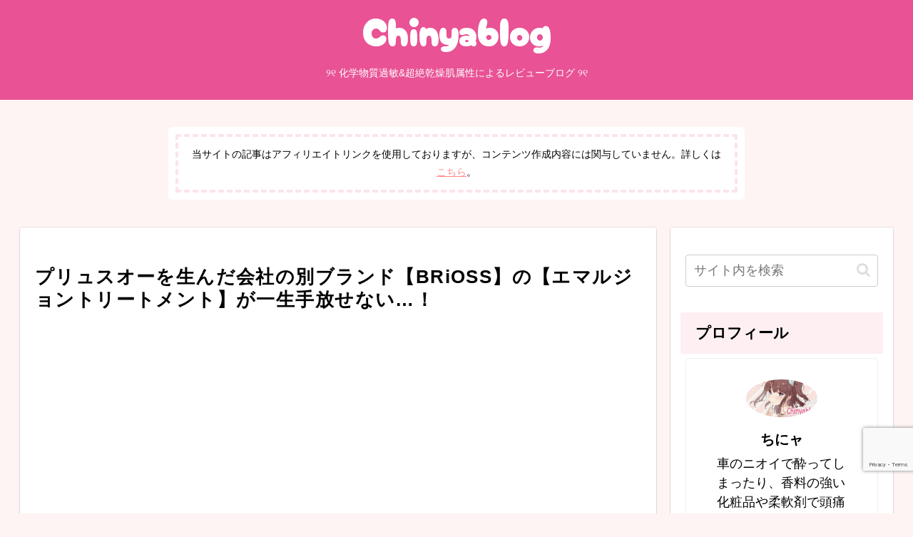

--- FILE ---
content_type: text/html; charset=utf-8
request_url: https://www.google.com/recaptcha/api2/anchor?ar=1&k=6LeVwx4eAAAAAHfbGO5LVBYrAPKZTJo5mzIHNVqA&co=aHR0cHM6Ly93d3cuY2hpbnlhLnBpbms6NDQz&hl=en&v=PoyoqOPhxBO7pBk68S4YbpHZ&size=invisible&anchor-ms=20000&execute-ms=30000&cb=3lnai3c55odk
body_size: 48702
content:
<!DOCTYPE HTML><html dir="ltr" lang="en"><head><meta http-equiv="Content-Type" content="text/html; charset=UTF-8">
<meta http-equiv="X-UA-Compatible" content="IE=edge">
<title>reCAPTCHA</title>
<style type="text/css">
/* cyrillic-ext */
@font-face {
  font-family: 'Roboto';
  font-style: normal;
  font-weight: 400;
  font-stretch: 100%;
  src: url(//fonts.gstatic.com/s/roboto/v48/KFO7CnqEu92Fr1ME7kSn66aGLdTylUAMa3GUBHMdazTgWw.woff2) format('woff2');
  unicode-range: U+0460-052F, U+1C80-1C8A, U+20B4, U+2DE0-2DFF, U+A640-A69F, U+FE2E-FE2F;
}
/* cyrillic */
@font-face {
  font-family: 'Roboto';
  font-style: normal;
  font-weight: 400;
  font-stretch: 100%;
  src: url(//fonts.gstatic.com/s/roboto/v48/KFO7CnqEu92Fr1ME7kSn66aGLdTylUAMa3iUBHMdazTgWw.woff2) format('woff2');
  unicode-range: U+0301, U+0400-045F, U+0490-0491, U+04B0-04B1, U+2116;
}
/* greek-ext */
@font-face {
  font-family: 'Roboto';
  font-style: normal;
  font-weight: 400;
  font-stretch: 100%;
  src: url(//fonts.gstatic.com/s/roboto/v48/KFO7CnqEu92Fr1ME7kSn66aGLdTylUAMa3CUBHMdazTgWw.woff2) format('woff2');
  unicode-range: U+1F00-1FFF;
}
/* greek */
@font-face {
  font-family: 'Roboto';
  font-style: normal;
  font-weight: 400;
  font-stretch: 100%;
  src: url(//fonts.gstatic.com/s/roboto/v48/KFO7CnqEu92Fr1ME7kSn66aGLdTylUAMa3-UBHMdazTgWw.woff2) format('woff2');
  unicode-range: U+0370-0377, U+037A-037F, U+0384-038A, U+038C, U+038E-03A1, U+03A3-03FF;
}
/* math */
@font-face {
  font-family: 'Roboto';
  font-style: normal;
  font-weight: 400;
  font-stretch: 100%;
  src: url(//fonts.gstatic.com/s/roboto/v48/KFO7CnqEu92Fr1ME7kSn66aGLdTylUAMawCUBHMdazTgWw.woff2) format('woff2');
  unicode-range: U+0302-0303, U+0305, U+0307-0308, U+0310, U+0312, U+0315, U+031A, U+0326-0327, U+032C, U+032F-0330, U+0332-0333, U+0338, U+033A, U+0346, U+034D, U+0391-03A1, U+03A3-03A9, U+03B1-03C9, U+03D1, U+03D5-03D6, U+03F0-03F1, U+03F4-03F5, U+2016-2017, U+2034-2038, U+203C, U+2040, U+2043, U+2047, U+2050, U+2057, U+205F, U+2070-2071, U+2074-208E, U+2090-209C, U+20D0-20DC, U+20E1, U+20E5-20EF, U+2100-2112, U+2114-2115, U+2117-2121, U+2123-214F, U+2190, U+2192, U+2194-21AE, U+21B0-21E5, U+21F1-21F2, U+21F4-2211, U+2213-2214, U+2216-22FF, U+2308-230B, U+2310, U+2319, U+231C-2321, U+2336-237A, U+237C, U+2395, U+239B-23B7, U+23D0, U+23DC-23E1, U+2474-2475, U+25AF, U+25B3, U+25B7, U+25BD, U+25C1, U+25CA, U+25CC, U+25FB, U+266D-266F, U+27C0-27FF, U+2900-2AFF, U+2B0E-2B11, U+2B30-2B4C, U+2BFE, U+3030, U+FF5B, U+FF5D, U+1D400-1D7FF, U+1EE00-1EEFF;
}
/* symbols */
@font-face {
  font-family: 'Roboto';
  font-style: normal;
  font-weight: 400;
  font-stretch: 100%;
  src: url(//fonts.gstatic.com/s/roboto/v48/KFO7CnqEu92Fr1ME7kSn66aGLdTylUAMaxKUBHMdazTgWw.woff2) format('woff2');
  unicode-range: U+0001-000C, U+000E-001F, U+007F-009F, U+20DD-20E0, U+20E2-20E4, U+2150-218F, U+2190, U+2192, U+2194-2199, U+21AF, U+21E6-21F0, U+21F3, U+2218-2219, U+2299, U+22C4-22C6, U+2300-243F, U+2440-244A, U+2460-24FF, U+25A0-27BF, U+2800-28FF, U+2921-2922, U+2981, U+29BF, U+29EB, U+2B00-2BFF, U+4DC0-4DFF, U+FFF9-FFFB, U+10140-1018E, U+10190-1019C, U+101A0, U+101D0-101FD, U+102E0-102FB, U+10E60-10E7E, U+1D2C0-1D2D3, U+1D2E0-1D37F, U+1F000-1F0FF, U+1F100-1F1AD, U+1F1E6-1F1FF, U+1F30D-1F30F, U+1F315, U+1F31C, U+1F31E, U+1F320-1F32C, U+1F336, U+1F378, U+1F37D, U+1F382, U+1F393-1F39F, U+1F3A7-1F3A8, U+1F3AC-1F3AF, U+1F3C2, U+1F3C4-1F3C6, U+1F3CA-1F3CE, U+1F3D4-1F3E0, U+1F3ED, U+1F3F1-1F3F3, U+1F3F5-1F3F7, U+1F408, U+1F415, U+1F41F, U+1F426, U+1F43F, U+1F441-1F442, U+1F444, U+1F446-1F449, U+1F44C-1F44E, U+1F453, U+1F46A, U+1F47D, U+1F4A3, U+1F4B0, U+1F4B3, U+1F4B9, U+1F4BB, U+1F4BF, U+1F4C8-1F4CB, U+1F4D6, U+1F4DA, U+1F4DF, U+1F4E3-1F4E6, U+1F4EA-1F4ED, U+1F4F7, U+1F4F9-1F4FB, U+1F4FD-1F4FE, U+1F503, U+1F507-1F50B, U+1F50D, U+1F512-1F513, U+1F53E-1F54A, U+1F54F-1F5FA, U+1F610, U+1F650-1F67F, U+1F687, U+1F68D, U+1F691, U+1F694, U+1F698, U+1F6AD, U+1F6B2, U+1F6B9-1F6BA, U+1F6BC, U+1F6C6-1F6CF, U+1F6D3-1F6D7, U+1F6E0-1F6EA, U+1F6F0-1F6F3, U+1F6F7-1F6FC, U+1F700-1F7FF, U+1F800-1F80B, U+1F810-1F847, U+1F850-1F859, U+1F860-1F887, U+1F890-1F8AD, U+1F8B0-1F8BB, U+1F8C0-1F8C1, U+1F900-1F90B, U+1F93B, U+1F946, U+1F984, U+1F996, U+1F9E9, U+1FA00-1FA6F, U+1FA70-1FA7C, U+1FA80-1FA89, U+1FA8F-1FAC6, U+1FACE-1FADC, U+1FADF-1FAE9, U+1FAF0-1FAF8, U+1FB00-1FBFF;
}
/* vietnamese */
@font-face {
  font-family: 'Roboto';
  font-style: normal;
  font-weight: 400;
  font-stretch: 100%;
  src: url(//fonts.gstatic.com/s/roboto/v48/KFO7CnqEu92Fr1ME7kSn66aGLdTylUAMa3OUBHMdazTgWw.woff2) format('woff2');
  unicode-range: U+0102-0103, U+0110-0111, U+0128-0129, U+0168-0169, U+01A0-01A1, U+01AF-01B0, U+0300-0301, U+0303-0304, U+0308-0309, U+0323, U+0329, U+1EA0-1EF9, U+20AB;
}
/* latin-ext */
@font-face {
  font-family: 'Roboto';
  font-style: normal;
  font-weight: 400;
  font-stretch: 100%;
  src: url(//fonts.gstatic.com/s/roboto/v48/KFO7CnqEu92Fr1ME7kSn66aGLdTylUAMa3KUBHMdazTgWw.woff2) format('woff2');
  unicode-range: U+0100-02BA, U+02BD-02C5, U+02C7-02CC, U+02CE-02D7, U+02DD-02FF, U+0304, U+0308, U+0329, U+1D00-1DBF, U+1E00-1E9F, U+1EF2-1EFF, U+2020, U+20A0-20AB, U+20AD-20C0, U+2113, U+2C60-2C7F, U+A720-A7FF;
}
/* latin */
@font-face {
  font-family: 'Roboto';
  font-style: normal;
  font-weight: 400;
  font-stretch: 100%;
  src: url(//fonts.gstatic.com/s/roboto/v48/KFO7CnqEu92Fr1ME7kSn66aGLdTylUAMa3yUBHMdazQ.woff2) format('woff2');
  unicode-range: U+0000-00FF, U+0131, U+0152-0153, U+02BB-02BC, U+02C6, U+02DA, U+02DC, U+0304, U+0308, U+0329, U+2000-206F, U+20AC, U+2122, U+2191, U+2193, U+2212, U+2215, U+FEFF, U+FFFD;
}
/* cyrillic-ext */
@font-face {
  font-family: 'Roboto';
  font-style: normal;
  font-weight: 500;
  font-stretch: 100%;
  src: url(//fonts.gstatic.com/s/roboto/v48/KFO7CnqEu92Fr1ME7kSn66aGLdTylUAMa3GUBHMdazTgWw.woff2) format('woff2');
  unicode-range: U+0460-052F, U+1C80-1C8A, U+20B4, U+2DE0-2DFF, U+A640-A69F, U+FE2E-FE2F;
}
/* cyrillic */
@font-face {
  font-family: 'Roboto';
  font-style: normal;
  font-weight: 500;
  font-stretch: 100%;
  src: url(//fonts.gstatic.com/s/roboto/v48/KFO7CnqEu92Fr1ME7kSn66aGLdTylUAMa3iUBHMdazTgWw.woff2) format('woff2');
  unicode-range: U+0301, U+0400-045F, U+0490-0491, U+04B0-04B1, U+2116;
}
/* greek-ext */
@font-face {
  font-family: 'Roboto';
  font-style: normal;
  font-weight: 500;
  font-stretch: 100%;
  src: url(//fonts.gstatic.com/s/roboto/v48/KFO7CnqEu92Fr1ME7kSn66aGLdTylUAMa3CUBHMdazTgWw.woff2) format('woff2');
  unicode-range: U+1F00-1FFF;
}
/* greek */
@font-face {
  font-family: 'Roboto';
  font-style: normal;
  font-weight: 500;
  font-stretch: 100%;
  src: url(//fonts.gstatic.com/s/roboto/v48/KFO7CnqEu92Fr1ME7kSn66aGLdTylUAMa3-UBHMdazTgWw.woff2) format('woff2');
  unicode-range: U+0370-0377, U+037A-037F, U+0384-038A, U+038C, U+038E-03A1, U+03A3-03FF;
}
/* math */
@font-face {
  font-family: 'Roboto';
  font-style: normal;
  font-weight: 500;
  font-stretch: 100%;
  src: url(//fonts.gstatic.com/s/roboto/v48/KFO7CnqEu92Fr1ME7kSn66aGLdTylUAMawCUBHMdazTgWw.woff2) format('woff2');
  unicode-range: U+0302-0303, U+0305, U+0307-0308, U+0310, U+0312, U+0315, U+031A, U+0326-0327, U+032C, U+032F-0330, U+0332-0333, U+0338, U+033A, U+0346, U+034D, U+0391-03A1, U+03A3-03A9, U+03B1-03C9, U+03D1, U+03D5-03D6, U+03F0-03F1, U+03F4-03F5, U+2016-2017, U+2034-2038, U+203C, U+2040, U+2043, U+2047, U+2050, U+2057, U+205F, U+2070-2071, U+2074-208E, U+2090-209C, U+20D0-20DC, U+20E1, U+20E5-20EF, U+2100-2112, U+2114-2115, U+2117-2121, U+2123-214F, U+2190, U+2192, U+2194-21AE, U+21B0-21E5, U+21F1-21F2, U+21F4-2211, U+2213-2214, U+2216-22FF, U+2308-230B, U+2310, U+2319, U+231C-2321, U+2336-237A, U+237C, U+2395, U+239B-23B7, U+23D0, U+23DC-23E1, U+2474-2475, U+25AF, U+25B3, U+25B7, U+25BD, U+25C1, U+25CA, U+25CC, U+25FB, U+266D-266F, U+27C0-27FF, U+2900-2AFF, U+2B0E-2B11, U+2B30-2B4C, U+2BFE, U+3030, U+FF5B, U+FF5D, U+1D400-1D7FF, U+1EE00-1EEFF;
}
/* symbols */
@font-face {
  font-family: 'Roboto';
  font-style: normal;
  font-weight: 500;
  font-stretch: 100%;
  src: url(//fonts.gstatic.com/s/roboto/v48/KFO7CnqEu92Fr1ME7kSn66aGLdTylUAMaxKUBHMdazTgWw.woff2) format('woff2');
  unicode-range: U+0001-000C, U+000E-001F, U+007F-009F, U+20DD-20E0, U+20E2-20E4, U+2150-218F, U+2190, U+2192, U+2194-2199, U+21AF, U+21E6-21F0, U+21F3, U+2218-2219, U+2299, U+22C4-22C6, U+2300-243F, U+2440-244A, U+2460-24FF, U+25A0-27BF, U+2800-28FF, U+2921-2922, U+2981, U+29BF, U+29EB, U+2B00-2BFF, U+4DC0-4DFF, U+FFF9-FFFB, U+10140-1018E, U+10190-1019C, U+101A0, U+101D0-101FD, U+102E0-102FB, U+10E60-10E7E, U+1D2C0-1D2D3, U+1D2E0-1D37F, U+1F000-1F0FF, U+1F100-1F1AD, U+1F1E6-1F1FF, U+1F30D-1F30F, U+1F315, U+1F31C, U+1F31E, U+1F320-1F32C, U+1F336, U+1F378, U+1F37D, U+1F382, U+1F393-1F39F, U+1F3A7-1F3A8, U+1F3AC-1F3AF, U+1F3C2, U+1F3C4-1F3C6, U+1F3CA-1F3CE, U+1F3D4-1F3E0, U+1F3ED, U+1F3F1-1F3F3, U+1F3F5-1F3F7, U+1F408, U+1F415, U+1F41F, U+1F426, U+1F43F, U+1F441-1F442, U+1F444, U+1F446-1F449, U+1F44C-1F44E, U+1F453, U+1F46A, U+1F47D, U+1F4A3, U+1F4B0, U+1F4B3, U+1F4B9, U+1F4BB, U+1F4BF, U+1F4C8-1F4CB, U+1F4D6, U+1F4DA, U+1F4DF, U+1F4E3-1F4E6, U+1F4EA-1F4ED, U+1F4F7, U+1F4F9-1F4FB, U+1F4FD-1F4FE, U+1F503, U+1F507-1F50B, U+1F50D, U+1F512-1F513, U+1F53E-1F54A, U+1F54F-1F5FA, U+1F610, U+1F650-1F67F, U+1F687, U+1F68D, U+1F691, U+1F694, U+1F698, U+1F6AD, U+1F6B2, U+1F6B9-1F6BA, U+1F6BC, U+1F6C6-1F6CF, U+1F6D3-1F6D7, U+1F6E0-1F6EA, U+1F6F0-1F6F3, U+1F6F7-1F6FC, U+1F700-1F7FF, U+1F800-1F80B, U+1F810-1F847, U+1F850-1F859, U+1F860-1F887, U+1F890-1F8AD, U+1F8B0-1F8BB, U+1F8C0-1F8C1, U+1F900-1F90B, U+1F93B, U+1F946, U+1F984, U+1F996, U+1F9E9, U+1FA00-1FA6F, U+1FA70-1FA7C, U+1FA80-1FA89, U+1FA8F-1FAC6, U+1FACE-1FADC, U+1FADF-1FAE9, U+1FAF0-1FAF8, U+1FB00-1FBFF;
}
/* vietnamese */
@font-face {
  font-family: 'Roboto';
  font-style: normal;
  font-weight: 500;
  font-stretch: 100%;
  src: url(//fonts.gstatic.com/s/roboto/v48/KFO7CnqEu92Fr1ME7kSn66aGLdTylUAMa3OUBHMdazTgWw.woff2) format('woff2');
  unicode-range: U+0102-0103, U+0110-0111, U+0128-0129, U+0168-0169, U+01A0-01A1, U+01AF-01B0, U+0300-0301, U+0303-0304, U+0308-0309, U+0323, U+0329, U+1EA0-1EF9, U+20AB;
}
/* latin-ext */
@font-face {
  font-family: 'Roboto';
  font-style: normal;
  font-weight: 500;
  font-stretch: 100%;
  src: url(//fonts.gstatic.com/s/roboto/v48/KFO7CnqEu92Fr1ME7kSn66aGLdTylUAMa3KUBHMdazTgWw.woff2) format('woff2');
  unicode-range: U+0100-02BA, U+02BD-02C5, U+02C7-02CC, U+02CE-02D7, U+02DD-02FF, U+0304, U+0308, U+0329, U+1D00-1DBF, U+1E00-1E9F, U+1EF2-1EFF, U+2020, U+20A0-20AB, U+20AD-20C0, U+2113, U+2C60-2C7F, U+A720-A7FF;
}
/* latin */
@font-face {
  font-family: 'Roboto';
  font-style: normal;
  font-weight: 500;
  font-stretch: 100%;
  src: url(//fonts.gstatic.com/s/roboto/v48/KFO7CnqEu92Fr1ME7kSn66aGLdTylUAMa3yUBHMdazQ.woff2) format('woff2');
  unicode-range: U+0000-00FF, U+0131, U+0152-0153, U+02BB-02BC, U+02C6, U+02DA, U+02DC, U+0304, U+0308, U+0329, U+2000-206F, U+20AC, U+2122, U+2191, U+2193, U+2212, U+2215, U+FEFF, U+FFFD;
}
/* cyrillic-ext */
@font-face {
  font-family: 'Roboto';
  font-style: normal;
  font-weight: 900;
  font-stretch: 100%;
  src: url(//fonts.gstatic.com/s/roboto/v48/KFO7CnqEu92Fr1ME7kSn66aGLdTylUAMa3GUBHMdazTgWw.woff2) format('woff2');
  unicode-range: U+0460-052F, U+1C80-1C8A, U+20B4, U+2DE0-2DFF, U+A640-A69F, U+FE2E-FE2F;
}
/* cyrillic */
@font-face {
  font-family: 'Roboto';
  font-style: normal;
  font-weight: 900;
  font-stretch: 100%;
  src: url(//fonts.gstatic.com/s/roboto/v48/KFO7CnqEu92Fr1ME7kSn66aGLdTylUAMa3iUBHMdazTgWw.woff2) format('woff2');
  unicode-range: U+0301, U+0400-045F, U+0490-0491, U+04B0-04B1, U+2116;
}
/* greek-ext */
@font-face {
  font-family: 'Roboto';
  font-style: normal;
  font-weight: 900;
  font-stretch: 100%;
  src: url(//fonts.gstatic.com/s/roboto/v48/KFO7CnqEu92Fr1ME7kSn66aGLdTylUAMa3CUBHMdazTgWw.woff2) format('woff2');
  unicode-range: U+1F00-1FFF;
}
/* greek */
@font-face {
  font-family: 'Roboto';
  font-style: normal;
  font-weight: 900;
  font-stretch: 100%;
  src: url(//fonts.gstatic.com/s/roboto/v48/KFO7CnqEu92Fr1ME7kSn66aGLdTylUAMa3-UBHMdazTgWw.woff2) format('woff2');
  unicode-range: U+0370-0377, U+037A-037F, U+0384-038A, U+038C, U+038E-03A1, U+03A3-03FF;
}
/* math */
@font-face {
  font-family: 'Roboto';
  font-style: normal;
  font-weight: 900;
  font-stretch: 100%;
  src: url(//fonts.gstatic.com/s/roboto/v48/KFO7CnqEu92Fr1ME7kSn66aGLdTylUAMawCUBHMdazTgWw.woff2) format('woff2');
  unicode-range: U+0302-0303, U+0305, U+0307-0308, U+0310, U+0312, U+0315, U+031A, U+0326-0327, U+032C, U+032F-0330, U+0332-0333, U+0338, U+033A, U+0346, U+034D, U+0391-03A1, U+03A3-03A9, U+03B1-03C9, U+03D1, U+03D5-03D6, U+03F0-03F1, U+03F4-03F5, U+2016-2017, U+2034-2038, U+203C, U+2040, U+2043, U+2047, U+2050, U+2057, U+205F, U+2070-2071, U+2074-208E, U+2090-209C, U+20D0-20DC, U+20E1, U+20E5-20EF, U+2100-2112, U+2114-2115, U+2117-2121, U+2123-214F, U+2190, U+2192, U+2194-21AE, U+21B0-21E5, U+21F1-21F2, U+21F4-2211, U+2213-2214, U+2216-22FF, U+2308-230B, U+2310, U+2319, U+231C-2321, U+2336-237A, U+237C, U+2395, U+239B-23B7, U+23D0, U+23DC-23E1, U+2474-2475, U+25AF, U+25B3, U+25B7, U+25BD, U+25C1, U+25CA, U+25CC, U+25FB, U+266D-266F, U+27C0-27FF, U+2900-2AFF, U+2B0E-2B11, U+2B30-2B4C, U+2BFE, U+3030, U+FF5B, U+FF5D, U+1D400-1D7FF, U+1EE00-1EEFF;
}
/* symbols */
@font-face {
  font-family: 'Roboto';
  font-style: normal;
  font-weight: 900;
  font-stretch: 100%;
  src: url(//fonts.gstatic.com/s/roboto/v48/KFO7CnqEu92Fr1ME7kSn66aGLdTylUAMaxKUBHMdazTgWw.woff2) format('woff2');
  unicode-range: U+0001-000C, U+000E-001F, U+007F-009F, U+20DD-20E0, U+20E2-20E4, U+2150-218F, U+2190, U+2192, U+2194-2199, U+21AF, U+21E6-21F0, U+21F3, U+2218-2219, U+2299, U+22C4-22C6, U+2300-243F, U+2440-244A, U+2460-24FF, U+25A0-27BF, U+2800-28FF, U+2921-2922, U+2981, U+29BF, U+29EB, U+2B00-2BFF, U+4DC0-4DFF, U+FFF9-FFFB, U+10140-1018E, U+10190-1019C, U+101A0, U+101D0-101FD, U+102E0-102FB, U+10E60-10E7E, U+1D2C0-1D2D3, U+1D2E0-1D37F, U+1F000-1F0FF, U+1F100-1F1AD, U+1F1E6-1F1FF, U+1F30D-1F30F, U+1F315, U+1F31C, U+1F31E, U+1F320-1F32C, U+1F336, U+1F378, U+1F37D, U+1F382, U+1F393-1F39F, U+1F3A7-1F3A8, U+1F3AC-1F3AF, U+1F3C2, U+1F3C4-1F3C6, U+1F3CA-1F3CE, U+1F3D4-1F3E0, U+1F3ED, U+1F3F1-1F3F3, U+1F3F5-1F3F7, U+1F408, U+1F415, U+1F41F, U+1F426, U+1F43F, U+1F441-1F442, U+1F444, U+1F446-1F449, U+1F44C-1F44E, U+1F453, U+1F46A, U+1F47D, U+1F4A3, U+1F4B0, U+1F4B3, U+1F4B9, U+1F4BB, U+1F4BF, U+1F4C8-1F4CB, U+1F4D6, U+1F4DA, U+1F4DF, U+1F4E3-1F4E6, U+1F4EA-1F4ED, U+1F4F7, U+1F4F9-1F4FB, U+1F4FD-1F4FE, U+1F503, U+1F507-1F50B, U+1F50D, U+1F512-1F513, U+1F53E-1F54A, U+1F54F-1F5FA, U+1F610, U+1F650-1F67F, U+1F687, U+1F68D, U+1F691, U+1F694, U+1F698, U+1F6AD, U+1F6B2, U+1F6B9-1F6BA, U+1F6BC, U+1F6C6-1F6CF, U+1F6D3-1F6D7, U+1F6E0-1F6EA, U+1F6F0-1F6F3, U+1F6F7-1F6FC, U+1F700-1F7FF, U+1F800-1F80B, U+1F810-1F847, U+1F850-1F859, U+1F860-1F887, U+1F890-1F8AD, U+1F8B0-1F8BB, U+1F8C0-1F8C1, U+1F900-1F90B, U+1F93B, U+1F946, U+1F984, U+1F996, U+1F9E9, U+1FA00-1FA6F, U+1FA70-1FA7C, U+1FA80-1FA89, U+1FA8F-1FAC6, U+1FACE-1FADC, U+1FADF-1FAE9, U+1FAF0-1FAF8, U+1FB00-1FBFF;
}
/* vietnamese */
@font-face {
  font-family: 'Roboto';
  font-style: normal;
  font-weight: 900;
  font-stretch: 100%;
  src: url(//fonts.gstatic.com/s/roboto/v48/KFO7CnqEu92Fr1ME7kSn66aGLdTylUAMa3OUBHMdazTgWw.woff2) format('woff2');
  unicode-range: U+0102-0103, U+0110-0111, U+0128-0129, U+0168-0169, U+01A0-01A1, U+01AF-01B0, U+0300-0301, U+0303-0304, U+0308-0309, U+0323, U+0329, U+1EA0-1EF9, U+20AB;
}
/* latin-ext */
@font-face {
  font-family: 'Roboto';
  font-style: normal;
  font-weight: 900;
  font-stretch: 100%;
  src: url(//fonts.gstatic.com/s/roboto/v48/KFO7CnqEu92Fr1ME7kSn66aGLdTylUAMa3KUBHMdazTgWw.woff2) format('woff2');
  unicode-range: U+0100-02BA, U+02BD-02C5, U+02C7-02CC, U+02CE-02D7, U+02DD-02FF, U+0304, U+0308, U+0329, U+1D00-1DBF, U+1E00-1E9F, U+1EF2-1EFF, U+2020, U+20A0-20AB, U+20AD-20C0, U+2113, U+2C60-2C7F, U+A720-A7FF;
}
/* latin */
@font-face {
  font-family: 'Roboto';
  font-style: normal;
  font-weight: 900;
  font-stretch: 100%;
  src: url(//fonts.gstatic.com/s/roboto/v48/KFO7CnqEu92Fr1ME7kSn66aGLdTylUAMa3yUBHMdazQ.woff2) format('woff2');
  unicode-range: U+0000-00FF, U+0131, U+0152-0153, U+02BB-02BC, U+02C6, U+02DA, U+02DC, U+0304, U+0308, U+0329, U+2000-206F, U+20AC, U+2122, U+2191, U+2193, U+2212, U+2215, U+FEFF, U+FFFD;
}

</style>
<link rel="stylesheet" type="text/css" href="https://www.gstatic.com/recaptcha/releases/PoyoqOPhxBO7pBk68S4YbpHZ/styles__ltr.css">
<script nonce="kZz_jqrzkGt8ipCJhzd5Uw" type="text/javascript">window['__recaptcha_api'] = 'https://www.google.com/recaptcha/api2/';</script>
<script type="text/javascript" src="https://www.gstatic.com/recaptcha/releases/PoyoqOPhxBO7pBk68S4YbpHZ/recaptcha__en.js" nonce="kZz_jqrzkGt8ipCJhzd5Uw">
      
    </script></head>
<body><div id="rc-anchor-alert" class="rc-anchor-alert"></div>
<input type="hidden" id="recaptcha-token" value="[base64]">
<script type="text/javascript" nonce="kZz_jqrzkGt8ipCJhzd5Uw">
      recaptcha.anchor.Main.init("[\x22ainput\x22,[\x22bgdata\x22,\x22\x22,\[base64]/[base64]/[base64]/KE4oMTI0LHYsdi5HKSxMWihsLHYpKTpOKDEyNCx2LGwpLFYpLHYpLFQpKSxGKDE3MSx2KX0scjc9ZnVuY3Rpb24obCl7cmV0dXJuIGx9LEM9ZnVuY3Rpb24obCxWLHYpe04odixsLFYpLFZbYWtdPTI3OTZ9LG49ZnVuY3Rpb24obCxWKXtWLlg9KChWLlg/[base64]/[base64]/[base64]/[base64]/[base64]/[base64]/[base64]/[base64]/[base64]/[base64]/[base64]\\u003d\x22,\[base64]\\u003d\x22,\x22w6A5LcOhTW8RwoXCnsKzw7pJwotTwqfCm8K8QcO/GsORCsK5DsKXw4ksOjLDoXLDocORwpY7f8OVf8KNKwvDjcKqwp4VwqPCgxTDgEfCksKVw7VHw7AGZ8KowoTDnsOgO8K5YsOLwrzDjWA4w7hVXTpKwqo7wogkwqs9bDACwrjCpQAMdsKFwq1dw6rDri/CrxxZdWPDj3vCvsOLwrBXwpvCgBjDucO9wrnCgcO3RjpWwo7Cg8OhX8O5w63Dhx/CiWPCisKdw6zDssKNOFTDvn/ClWvDvsK8EsO9fFpIQ3EJwofCgRlfw67Dj8O4fcOhw6HDmFdsw6pHbcK3wps6IjxzOzLCq3DCoV1jScOjw7Z0QsOOwp4gYxzCjWMHw57DusKGG8KHS8KZE8O9wobCicKuw49QwpBBWcOveGvDr1Nkw4TDiS/DojUYw5wJL8Ozwo9swrzDrcO6wq5jQQYGwoDCkMOeY1TCicKXT8Kgw4giw5IeJ8OaFcOBIsKww6wRbMO2ABbCpGMPYH47w5TDhk4dwqrDmsK+c8KFTMOjwrXDsMOaH23Dm8OaAmc5w6PCmMO2PcKlM2/DgMKtXzPCr8Kswqh9w4JUwqvDn8KDVXlpJMOuaEHCtFZ/HcKRNxDCs8KGwqlIez3CjX/CqnbChgTDqj4kw4BEw4XCkGrCvQJjQsOAcy8Zw73CpMKMMEzCljjCi8OMw7AIwp8Pw7okUhbClBzCjsKdw6JAwpk6ZUsMw5ASBcOxU8O5bMO4wrBgw6XDgzEww6zDu8KxSBbCpcK2w7RSwprCjsK1KMOaQFfCqyfDgjHCtk/CqRDDhWBWwrpzwqnDpcOvw5QKwrU3NcO8Fzt+w73CscO+w47DlHJFw4ofw5zCpsOGw7lvZ33CosKNWcOgw588w6bCqMKdCsK/AmV5w60uCE8zw6HDlVfDtDnCnMKtw6YAEmfDpsKgE8O4wrNIOWLDtcK8BsKTw5PCjcO1QsKJJgcSQcO+ACwCwrzCocKTHcOkw7QAKMKNN1MrRV5Iwq58ScKkw7XCqVLCmCjDrUIawqrCs8Opw7DCqsONQsKYSwIYwqQ0w7ETYcKFw7NPOCdaw7NDbWg3LsOGw5/CscOxecO0wrHDsgTDpyLCoC7CqgFQWMK1w7UlwpQqw4AawqBIwp3Coy7DgHZvMyFfUjjDocONX8OCXV3CucKjw4Z8PQkICMOjwpsRJWQ/wpo+JcKnwokJGgPCm0PCrcKRw7xMVcKLOMO1woLCpMKhwqMnGcKMf8Oxb8Kow7kEUsOyGxkuNsKMLBzDuMOmw7VTLMOPIijDosK1wpjDo8Kqwrt4cmloFxg2wrvCo3Mfw44Bal/DhjvDisKuIsOAw5rDvC5bbErCumPDhHjDv8OXGMKXw5DDuDDCjz/DoMOZVl4kZMOqNsKnZEUpFRBswoLCvmduw4TCpsKdwok5wqHCjsKjw486KH0dL8Ohw53Dh0pMMMOEb2kKMwA1w74vIMKhwoTDjhB6KUtVB8OLwqINwokGw5HDgcKOw5UOZsOwQsO+RgrDg8OEw6BNUcKldwhCXMOxAwPDjBQ3w4kKBcOBHcKtwrIKTzk/[base64]/DsydIwrlICj0KwrrCuWHCu8OcTcOfw4/DmMOvw4PCpAfDosKzV8OswpkowoTDjsKRw7zCisKzKcKMdn83bcOrLTTDggzDu8K/P8OIw6LDjcOiClwzw5rDksKWwrIAw6fDugHDv8OewpDCrcOkw7HDtMOVw6YORjxDZlzDunN3wrlzwr5lUH9nPk7DrMKBw57CoGbCu8O2KC3CkBDCosKzA8OTUkDDlMOKHsKLwrFaNH9uGcK/wrVPw4nCsX9YwqXCt8O7GcKXwrINw6EtPcOAIwPCisKcB8K9PGpNw47CocOvC8K+w6oBwqYodgR1w7XDoSUuPMKYdcOreDI8woQlwrnCtcOoecKqw7FGJ8K2CsKSWGV/wq/CuMKONsKIJ8KVEMO/FcOUfMKbHm4NFcKkwqZHw5nDnsKYw7xrLgXCpMO+wpXCqxd+FhA+wqbCv2dtw5HDkXXDrsKAwowzXi3CkcKWKSTDpsOxYmPCpiHCoHdsW8K6w4nDlcKLwoV/PsKMY8KTwqs9w4rCuG1zf8OvesOHcC0aw5fDi1howqU7LMKedMONNWTDnHcFEMOiwq7CtBnChcOFb8OFT0kbO20cw6NTAhTDiE4Rw6DDpUnCsXVqOQPDjCrDhMOvw7sfw7DDgsKDBsOMbglCcsONwqAGJG/DrcKfAcKuwrTCnCJrP8Oqw6MaW8Kdw4MIenB7wp9hw5zDhWx9fsOBw5DDkMOhBsKAw7tEwoZCwpxSw5VUEgsTwqfCpMOVVQHCvjovfsOIPsOXGsK3w7IiKhLDr8Oaw6rCiMKMw57DqgDDoz3DrxHDmkTChCDCq8O4wqfDjEDCt09jT8KVwoDCgjTChm/DgGsOw4UuwrnDi8K0w4HDgSkEb8OAw4jCm8K5c8Odwq/DsMKqw6LCvRp/w6Vnwokww5tywqPCiDNGw69ZLnbDocOuIRjDlkLDkMO1EsOgw5p1w6w0AcOcwp/[base64]/[base64]/[base64]/w481wrNpTMOCYT3Cun3DocO9w7Ejw4pDw4Yow5FMaQJLUMK/IsKcw4Y3HkjCtA3DgcOoXCEDAsK2R3F5w50Pw7jDlsO9w5bCssKrCMKsXMO/eUvDr8KlB8Kuw57Cg8O9QcOfwqfCnX7Dl3LDvwzDiAUyOcKQCMOndRPDjMKccXoDwp/Cs2HDjToAwq/DrsOPw5EKwo/CqMKkLsKUIMKFFMOzwpUQESzCjVpeUCDCvMOZegQrX8Kywp9VwqNgS8K4w7Rmw7RewpZlXcOaGcKYw74jexJ/w4xDwqnCr8OsW8OTNhvCisOmwoRYw7PDisOcQMKMw6rCuMOMw5oTwq3Cm8OZKlvDrFEIwqvDhcOpeXFvXcOeAEDDqcObw7t3w6vCjcKAwrUswqDDq2lRw691wpkOwrQSXGPCvE/CikrChXnCssOeXGzCtRVOesKdCD3ChsOqw4EXGUJ+f2pRM8OJw73Dr8OjMHfDomA1DlU6UXrCrwlLRAwFWlYMd8KzbWHDp8OJc8K+wqnDkcO/WWUzFh3CnsO8JsKUw4vDjB7Dj2HCv8KMwpPCp2ULMcOGwp/DkRXCijDDucKRwojDq8OsV2VNOH7DilM0Wh9ScMOjw6vCuStDYWslQRjCosKQfcOMYsODE8KtIsOvwoRTNRLDksOFA1zDpMKSw4cJaMOtw6JeworCpmtvwpnDrEsWHsODfsOIXsO3RF/DriXDtzgAwoLDqQnDjFwsH33DncKoNsOZYh7DuCNQaMKVwo1CMQDDtwp/w5JQw4LCpsO5wqtVaE7CsSPCqwMJw6fDlmstwpLDp1BMwqHCtEFrw6LChCQjwoZYw4AJwqc2wo5vw7xvdcOkw6zDoEzCucKkPcKVPMKlwqPCiEhGVjcreMKdw5PCm8O3A8KSwqFhwpAGCFhEwpzClVw1w5HCqC5Ew5vCmmlVw7Iow5rClAg/wrlYw7bCm8KtfmnDmiQOY8KpXcOFwqvCicOgUB0MKMO3w4zCqgPDrcOJw4/DkMK7JMKQMwBAXykBw4PColRow57DrsK4wq1Mwpo5wr3ChwjCmMOKeMKvwpB2czcZCcO2wogWw4fCsMOlwo9rFMKUQcO+QF/[base64]/[base64]/Dj8KywpvDqVJUb8KWwpzCnsK3w4hSCsONdUjCpcOBBgnDk8KqUcK2WlhmaSN4w5Qie1lGdMOPS8Kdw5TCrMKDw7sxb8KWEsKlOQ8MMsKmw77CqmjDs3PCrm/[base64]/Cj8Ogw7jCpFV1wpXDrCpQw5vCjh91w6U0NMKFwqosIcK0w68tdycWw57DoVNuIUsAecKdw4QcViwOOMKHQxjDkcK3W3vCrMKVL8KfJV/DoMOWw7tiAsKvw6pswqTDk3Npwr/[base64]/CuMOuw5jCkj7DgyTDrhHCssOuwr1pw5UKw7HCgFvCoMOIWsKTw5wKfk4Tw6pRw6QNDExFPsKyw5Rww7/Dl2s7w4PCvT/Cpw/CknNZwqPCnMKWw4/ClCY6wo9Cw7JWGsOawrvCqMO+wpvCmcKAa1kawpvCn8KzVR3CkcO7wp4Rw6HDqcKWw6Fbc1XDuMKSJxLCmMKNw6piQS9Ww7FmYsOkw7jCucOrD1Qewr8jX8OJwp1dCTxAw5JrS1bDsMKrSxTDnGEAb8OOwpzChMOWw6/DgcOzw4Ncw5bDs8K2wr4Iw7PDuMOwwpzClcOZVgobw4TCisOjw6HDgDlBYTF/[base64]/DiMKLOTQ1w5cefsOdwo0yW8OVWWRzVsOpcMKGTsOKw4PCsmLCjgsoAcKkZg3CoMK4w4XDhEFcw6lBEMKhZcKfw4bDgR9Cw7LDrG0Gw7HCqMKnwrfDvMO+wqjChVXDiisGwovCkg/CtcKBOF8Ewo3DrsKIE0nCt8KYwoYhCF/CvF/Ch8KmwrDCvxchw6nCmhnCvcOJw74nwoQFw5/DgQlEMsO4w6zClUhnFcONScKkOgzDqsK2SxTCrcKMw605wqkPMxPCrsO/wqMHa8KwwqQtT8OIUcOzMsOrfg1cwokLwqxew7DDoV7DmhnCkcOqwpPClcKfNcKkw6/CpTXDnMOJRcOVfBMwGQBGNMOPwqHChF8PwrvCpX/CliXCujRKwr/DkcK8w6hTMnJ8w7jClV/DmcKoJUEpw6xEYcK/wqM4wrQgw7XDmlLDhml7w4EzwpU4w6fDr8OowqfDrcK6w4o4bMKKw5/ClTzDocO2WkLDv1zCq8O6WyLCl8KkfkPCm8Kuw45oFnk9wonDgDYXdsOsV8O/wqLCsSTDisK/WcO2wqHDmQhmJArCpgPCosKjwp1awrvCjsOVwq/CrCnDmcKdw7/Drj8BwpjClwnDp8KiBQYzBkLDkcOccyDDscKDwpkxw4jCjF0Fw5R0wr3CrwHCocOYw73CrcOUPsOuJMOwDMO+CsKew6N1VcOww5jDuWtjecOqGsKvQMO1E8OjAh/CpMKWwrIGdkXChDjDpMKSwpDDigpQwoEVw5zCmQHCkSkBwrLDvsKew63CgXV4w6xxG8K6M8OLw4lwesKpH0Aqw77ChzvDtMKKw5M0NsK9HiQ0wqoFwrsKWzfDtDUTw4IEw6Jxw7vCmUDCt3dpw7fDhD4kD0fCtV5mwpHCq0/[base64]/DgmPDphPDnnhbwrNywpgXwojCtwZCwpDCmRdrJ8KYwoxrwpbCi8KCw4MxwooPIsKxA3PDhHJOIMKELWIVwoLCpMK/OcOTNF8Kw7lFOMKNIMKAw6ZJwqHCt8O8VwlDw4wowp3DvxbCkcOHK8OCGyrDh8Ohw5tDw7QUw47DlmDDpXx6w4BHNxDDkQEiNcOqwpXDvV44w6PCsMKFHUoKw63DrsO4w6PCp8KZcDpWw4wPwprCs2EndCzCgD/ClMOTw7XCqkdefsKwF8KUw5vDlC7CrQfClMKaIUs2w55jEmXDhsOPSMK/w4jDo1fDpcKDw60ncQFlw4PChcKiwrcgw7vDuGTDiHTDtWgfw5PDgsOcw7rDocKawrLChy0Dw6wyfsOGK3HCpDvDpUxawoMpJl4lCsKvwrRsAFMFZn/CqV/Cr8KlOsKFa2DCsTg4w5BBwrTChkdQw4EuZETCp8KywpUrw6LCscO7PgcBwrDCscK0w7BkdcOhw5ZcwoPDvcO8wqh7w4Jyw7DCrMOpXznDgB/CscOrQUZXwp5IMHnDs8KsK8O5w4hnwohMw6HDiMKbwotKwq7ChcOvw6XClAlaSQ3CpcK2wqjDtRo/w7pfwoHCu2FMwqvCh1zDlcKTw411wo7Dr8OEwotXdcO5D8OnwqvDn8KywqttY34yw55Hw6TCrQHCmT0FWjUELXTCucKISMKYwrx/DMKWD8KbSipFdcOmDRwFwpJRwoEQecKHcMO/[base64]/CMK9w5nChHgwwq0ZLCbDr8Kmw5Zfw6HCgcKRHMO8GDFcEHhOcsOwwqnCscKeeRtKw50Xw7zDvsOMw6pww77DvnJ9w7/DsxfDnkDCs8Kfw7wMwo7Cl8OZwrkBw4XDiMOkw7DDssOcdsOfFkzDiFMdwqHCnMOEwo5mw6PDpsOlw6UUIT/DuMOpw4gJwrZ1wqfCkxBvw4ULwpDDm2IpwppGEgfCgMKGw6sCLW4nwr7ChMOcMH9KPsKqw5gew4BsSwlHRsOLwqsLH0FhXxMHwqVSc8KTw71Owr1uw5/CmMKkw41tMMKOQmjDrcOgwq3CrMOdw7RYVsKrdMO2wpnCrFtTWMK5w7zCq8OewqoawpPChipQLsO8ZF8nSMOfw7giDcK8W8OTGUPCuHJYP8OoVTDDusOnBzbCssOAw5nDm8KsOsOQwpLCjWLCosOXw7fDrhDDl1DCusOBEMK/w6EQVgl6wqIcETEsw43Ck8Kww5zDjMKuwrLDqMKowoJTS8OXw4vCg8O7w5syQRzChUs2D3UDw60Kw4RJwpPCu3PDkUUDSBfDuMOHUHTCqSzDrcKQAxvClMK/[base64]/CtsKxLiRnwpLDomR4woYfCg85FEknw4fCjsO6wpjDu8KIwqBSw7ssYzwBwp1mahvCo8O6w4nCh8K+w4/[base64]/DgMKqDAHDrcKWw5oOGMOyFsKhwrvDiMOTM8OLSj1kwo84PcOtYcK3w5bDuF5jwoYwOjlbwr7DrsKYM8O/[base64]/wo7CozVOQcO2wrHDqMKfQcOeOMKUWCI/wqBLw4PDk8Knw4bCgcOVCMO1wpx2wpIPXcOzwqvCi1FxacOeHMOxwohjCyvDsVPDv1zDqE7Ds8Okwqp+w7LDiMKmw7NSMQrCoifDtDpuw5UBfmTCkXPCgcKQw6ZFLEQEw7bCtcKsw6fCrsK5EDwjw6EIwo9HJA9WacKkUx/Dr8OFw4LCvsKkwrLDrMObwrjCmRDCiMOwOhXCuAQ1IExhwo/Dh8OYZsKkNsKwa0fDiMKIw6kjbcKMAUleecK3d8K5YhzCpUjDn8OOwpPDn8KrW8OjwoDDscKUw4nDl1Muw7sCw7wyLlMvRChswpfDrlLCsVLChCDDohDCv2/[base64]/eU4dIsKHDcOGNEgXw4HDqcKrw6nDqCFMesOOVmfCncOkFMOERQjCvsKFwpwoMsKeVsKqw6F1XsOIbsOuw6Q0w6wYwqjDl8O/w4PCjj/DmcK3woxDKsKtDsKjTMK7dk3Ch8OxdQ1yUggiw49gwpTDpsO8wps8w4vCnx51w5HCvsOfw5bDv8OfwrDCgcKLPsKMNMKWYkkFeMKPGMKhCMKuw5suwr1zUwMacMKUw7YscsOmw4PDtMOrw7glHgjCpcOHIMOVwr/[base64]/woLCgRrCk8OXahbCscK3c28Uw4Qew43Di0XDmWbCjcKyw7k4LVrDrhXDncKOfMKaf8OoS8ORTAHDhFRAwrdzRcOYMTJ5XAp/[base64]/ClcK6IU7CrcKNbAbDnFfDvnDDrFzDpsKlw4MDw4nCklpFTErDpcO5UcKYwpt1ckXCq8K6KTkbwqR6FycADGttw4zCgsO7w5V2wp7CqsKeFMOrHsO9MA/[base64]/DmGDCv1fCnAfCmBPDqMKhwrwtw4PCk8OHwolawrRNwpUcwpQSw6XDpMKRcBjDggbChATCjcODJ8OqW8OGV8OdS8OnXcKmKAhVeiPCosO5D8OywqUjCjwXXsOcwohPfsOgf8OCTcKIw47Dh8KpwrMmZcKXCHvDthTDgGPClD3CrHVLwqAcZ0ldYsK0wrXCtH/[base64]/ClMOnw5DDn1DCrMOEwr3DoQPClsOqVcKaDQPClxrCoF7DtsOiKVsBwrfDhsOrw5BufSF5wqXDnlfDn8KJexXCp8KDw4DDpcKqwp/CpcO4w6gwwoTDv2fCshrDvkbDs8K/ayTDtsK/WcKtFcOuTHQ6w7fCu3jDs1Ynw7nCisO9wrtRCsKiPg12AsKqw5M3wrjCmcOPMcKJfTdAwp7DpjzDu1UxLGfDt8OAwpxDwodLwq3CrFDCssKjT8KUwrk6FMOgGsKmw5zDjWgVFsO2YXvCriTDhTAEQsODw47DkFs1UMK8wqBPNMOyGA/CmsK+NMO0SMO8T3vCgsOfJsK/AEMATlLDsMKqZcKGw4p/IUJIw61ZaMKWw6DDscOxF8KAwqlbZlHDrGjDg1VJGMKMBMO7w7DDg3TDhcKxF8O4JnfCrsOTGksxZz3CtzzClMO1w7LDjCbDnx1Bw7lcRDVzIWVxWcKVwq3DhxHCjGfDh8KIwrQuw4RUw40iYcK5MsOzwrpRXiQxRw3DiRAjccOxwq1cwr/[base64]/w6TCrzhXw5hQLsKdasOgwoTCpHATw7wGTMK5dMOdw7fDi8KJwrN/HcOUwqoFGcO9aRVJw6bClcOPwrfDohAVQXV6bcKpw5/DoB5xwqAqDMO4w7h3bMKfwqrConpnw5oFwqhzw50Twp3CghzClcKiA1jCowXDvcKCJWbCjsOtOSPCv8Kxfx9Ww7nCjlbDh8OmSMKgSSjCusKpwrDCrcKTwqzDhwcDd2FMW8KrJUhawqsnIcOdwqdAcCpcw4bCpEMQJyNHw4/[base64]/[base64]/[base64]/CusKoYsKAw5hnwozDusKrwoRXwplJw5NTL8O0w69Ka8KGwrQcw4c1XMKow6Nvw4XDl1dswqbDuMK1anrCtjpAMj7Cn8OIQcOew5rClcOkwoMVDV/[base64]/w77DvC/CswvDvxDDpMOXSDZ2Y8ORaX51w44fw6bCncK9DsOGEMO4LDl2w7XCqHsAYMOJwoXCgMOadcKLw7/DocOva0sYDsO4FMO9wpPCnX/[base64]/[base64]/Ci8Kxw5fDnMOYRWFcwrIIwqTDpWLCncKlw7rDtDdCPl/DgcO2Zko6HcKeSywewprDizPCi8KbPnbCpcOuCcOSw47CiMOHw6vDjMKywpvCh0lkwoMLJ8Kyw4REw6p9wqzCsFrDhcOONH3CoMOXcmPCnMONc2EgBMO9YcKWwqXDuMOBw7TDnWYyIUPDrsKswrt3wpbDm1/CiMK+w7TDscOgwq00w5vDmMK/bxjDvVt0DDnDvwxbw5NRJQzDrjTCoMKDdjHDvMKkwqcaLyhvIsOSDcK1w5bDksK3woPCo1FHYhHCisOyD8KCwo5FQ1rCnsKWwpfDnQU9eA/DusOLcsKewpbDlwFnwqhMwqzClcODUcOww6vCqV/Crz8tw6zDqBlSwovDtcK9wrjCkcKWGsOBwoDComTCrA7Cq350w5/DslrCqcKKMFMuZcO8w7DDtiwyOzLDl8OCIcKcw7HChjXCo8OgMcOxXGptTcOJUcOGSQEJasKCBMKRwpnCl8KiwovDlQpbwrhkw6DDjMKOIcKfTcObPsOBH8OUXMK1w7TDn1XCjW7Dim9uOMKvw6fCpcO/w6DDi8K6fsOPwr/[base64]/wrFNwqFHwqTDiMOuWWoEwqzCssOjwq0tw73CmTvDlcKyLALDnUQywrTCj8OPw6pKw4xrQsK5SwozEmBMAcKnIsKMwpVNbBrCn8O2IW3Cm8KwwpfCqMKyw5FaFMKDcMOsDcOCf0s8w7p1HifDsMKVw7kJwp85Sw1Xwo/DkjjDpMO1w6VYwq5bTMOjV8KDwoQqw5Apw4DDnBzDkMKcKGRuw4vDqgvCqVbCl0PDvlPDtQvCh8Oyw7ZCZsOWDk5PAMOWSMKlHS1CCC/CpRbDhcOzw7DCsypxwpI4Tn85wpczwr5Mw7/CqWLCiFFdw7YoeELCu8K9w4bCmcOCFlVmYMKUQmYlwp9wZsK1Q8OVUMKMwrFdw6DDt8KHw5lzw5JoSMKmw7DCu0PDgj1Kw5/[base64]/DgVsBQMKiOk90HsOsQGzCrVrCg8OgUCDDoTYAwqt6fjMdw4nDpUvCkEtaHWQVw7HDnRNnwqtgwqUjw6t8I8Kjwr7DtETDnsKNw5TDo8OEwoNTPMOCwp8Qw5IWwpIrXcOSfsOaw47DncOpw43DpGPCo8Oaw7jDpsK/w6l9eXU0wq7CgFbDq8KOfWZIRsOyUgJBw6HDg8OuwoLDkjUFwqg4w5t1wqnDp8K4W3chw4DDjcOTfcOEw5FqOiDCv8OJMzZZw45KQcK9wpPDgiLDiGnCocOEOWPDncO/w4/DmMOYZijCv8OOw5ggRH/Cm8KywrZbwoPCqHVsVF/[base64]/DscK4wqtIw6QFwoMbIhrCrMOQwr1ZBmRZwq/DsmvCtcOac8OJd8KkwoLCljF0AS1GdC3CuF3CjHvDm3fCuA8APjEwZsKlLyLCmEHCimjDssK7w5jDpMOjCMKhwr0KEsKeLsO9wrnDlWTClTBEIcOCwpULGD9pYGMQEMO+Wy7Dh8O2w5c3w7Z8wpZmBgXDqyvDksOnw7/[base64]/MR/Di8OtTDBJwpXDvcObexBDLcKqw4FPFTAhAcKUXQ3ChX/DvxxEd37CuykCw4pZwrEZCUEWdXjCkcO6wrdRNcOEGB5hEsKPQTlfwoIDwqPDjkl/[base64]/Dp8OLwqxgZsOewrkzNMOGP2LCglB6w7BLE0PCpTjDiD/DqMOoa8KFE3jDj8OgwrLCj3Rzw67CqMO1wpfCk8O4X8KnB1ZIG8K8w65hBi7CvQXCkV/[base64]/Csixnf3lQbMOFwp3Dv03DrMOwKsKcDQApJFvCvGPDs8Ocw77CghvCs8KdLMOyw6cYw63Dm8OWw5JiSMO/B8O6wrfCkCNDUAHDkjnDvUHDn8KyIMOqdSk8w4dWLknCssKDGsK2w5IGwqEnw7YcwoHDtcKIwrHDgWcdGVbDisOKw6LDmcKLwr7DsS57wpYJw6XDqjzCrcOZZcKhwrHDqsKseMOsfVc0B8O3wp/DjCPDicOBAsKmw5R9woU7wqfDocOiw4HCjybCl8KaZMOrwq7DhMKvfsKZw5spw7gQw79sF8KJwqVrwq4LSwbCvVnDjcOfUcOIwobDrlPCtA9RakTDnMOkw7PCvcObw7fCh8OYwoLDrSLDmG4+woxIw7bDs8KvwrHDvMOVwovDlhLDv8OAMl9mbTAAw6jDoT/DicK+dsKpPsO0woTDjMOmFcKnw4/CulfDhMO8XsOkIUrDg1IQwodcwpp6FcO1wqDCuTJ/[base64]/DrsOnHFhYw5XDoTnCmMOEfljDncOeU2gxw7sAwohCw5ZXw60ySsKxc2vDvcOEMsOKdDZ1wq/DvVTDj8OZw4kEwo8/[base64]/wpHDrsOow65lw60rD8KfYcKSw6jCrQTCo2TDklPDr8OsWsOtTcKuOMK2HMOpw79sw6/CjcKEw6/Cm8Oaw5XDrMO9fTg3w4wkdcO6RAzChcK5cwfCpkB5ZcOkHsKydcO6w5hVw6FWw7dWw6E2P10zLgXCrFNNwoTDj8O4ISbCijrCkcO4wp57w4bDgXnDoMKAC8KcJUBUGMOlEcKbAj/[base64]/CqzgpDjI3aQ9NbCUWw4kzVcOtG8KvEjXDlF/ChcK6w74XVSrDu0V5woHDucKmwrDDjsKhwoLDncOSw7MEw5PCpwvCkcKoV8Odw5oww415w5MNM8OdQRLCphJ+wp/CnMK5bQTCgD1Cwr88KcO4w6XDoFLCrMKDZQ/DpcKiVmXDgcO0JwjChjPDoX4NRcK3w498w4TDjyjCp8KVwqPDocKGd8KfwoNowobDnsKQwplHw5jCt8KtcsOlw7kQWMOSQwFlwqLCg8Kiwr00HVrDvkzChw0YUg1pw6PCosO4wq/CnMKzbcKPw7fDiGB8LsKEwp1nwobCjMKeIB/[base64]/DucOPRy3CpQvDmcOBPcO4XcO5wovDqcKIMcOKwpbDmsKcw6HDhEbDjcOmEhJhSBHDuk5pw7g/wqBpw5nDo0tqd8O4WMOLD8ObwrMGecOowrTCgsKhDyLDg8KIwrcBN8KjJUBbwok7CcOce0sEEEZ2w7oPWxF8Z8OxSsO1bcO3wqnDvcOXw6Y7w5gNbsKyw7B4Zws5wrfDvCo9OcOOJx8EwqLCpMKDw6ZYwovChsKGYMKnw5rDrkLDlMO/LsOdwqrDuXzCslLCssOFwrRAwpbDoFrDtMOKVMO+QX7DsMKGXsKJJcOawoIFwrB0w5s+TFzCo2TCoCDCtMOYL002OCPCkTMJwrgNZkDCi8K7Z1IyGcOvw7dXw5LDiGPDkMK/wrZuw6PDl8Kuw4k9E8KEwopgw43CpMOpVErCuwzDvMOWwrZOBQHCosOzG1bChsOeaMOfPz5IQMO9wr/Cr8KMag7DisOFw4oyeXnCscOzdwXDr8KmcwvCosKfwo5Mw4LDjHbCjXR6w5M9SsOXwrJ7wq98FsORbVE+bHdkccOYVHkAeMOxwp9TUT/Du1LCuQxeABk0w5DCnsKaZsKOw7lCPsKvwqsmaDTChmfCpC56wrN2w5fCmzTCqcKUw63DtS/[base64]/CuVALbBx3ccKKUsKYTVzDq8OGw4REDhY2w4LCl8KWaMK8akLCr8OkS1NVwoYlfcKfMcOUwr4ew5Y5GcOSw7szwrMSwrjDgsOMDyohLMKrYRPDu1XDmsOewqBxwq43wogxw5HCrcOuw5/CkiXDiAjDv8K6fcKSAUtOSGTDjBrDl8KTFURTYzh3L3zCsDJ4fHQqw4HDkMKLAsKmWQBIw6HCnl/[base64]/[base64]/DjcOOVQtLFADDvcOEFGDDmV3DmS1Fw5oBNcKOwoBJw5/DrExZw77Dp8KIwrNZP8KSwqLCnVPDtMKOw7lWJAsLwrvCq8K+wp/CrDQHBmMyHXXCsMK1wrTCpsOjwr5Tw4Iqw6PCoMOxwqZPaXfDqjnDq25fdFbDtcK8YsKbG1Vsw7TDgFUZeSvCtsOiwpwZe8OxdSFXBmxUwppzwojCgMOow6fDrR8RwpPDtMOMw5jClA8pXjZ7wp7Do1RzwrYvAMK/VcOMXhR3w6XCncOHUQJmOQbCp8KBXA/[base64]/w5ApwoA1DQ3DucKiw6DCjsKKw43Cv8Oow6TCocKDwonCtMOjFcOQRzHClWrCosOAWMK9woMCVAp2Fy/DmQA9aj/CrDI4w4s7Yk0JCcKCwpvDuMOIwrDCpzfDq3LCnWNbQ8OUWMOqwodVJXrChVZ6w5V0wpnCjhRfwqbDjgzDnmdFaSjDti/DvwJkwpwNeMKvP8KiCEHDv8OJwrzDgMKnwo3DtcKPWsK1V8KEwrNGwoPCmMKewpwrw6PDqsOMDiHDtioxwoHDilDCsWrDlcKbwrwxwo/[base64]/[base64]/CjsK8wplxJz5ZasOJwpHCiMKJMyI7wqnCmsK9w5bCicO7w5lsDsKvO8O2woYww6LDlnlxUS9CIcOkAFXCtMOWeFQvw7XDg8OYw5gNPCHCt3vDnMORN8K7NAvCrEpbw4ooDyPDs8OVQsOPPHJ9asK/Q2oXwoI0w4TCgMOxFAnCgVpvw6vDsMOvwpUewqvDmsKJwqXDrW/DuCFVwojCkMOnwo4/Jn95w5FWw4Ebw5fCqG1HVX/[base64]/[base64]/Cp8OxU8OeMyB5a8KDDsKrw4/[base64]/DicO8CinCksOxw77CgsKIwo0FZsKGLlBif0bDi8Ovwo9iFlXClcKWwrFzWDBxwpc4NEXDugHCtmwmw4XDuE3CvcKSHsKSw4wzw5cVRz4LWHV3w7DCry5Pw6LCmz/CkSx+dR7CtcOXQnDCvMO4XsOawrYnwqXCvUFvwrg/w7NEw5HCrsOff0fCisO8w5TDvB3DjcO0w4rDj8KsbsKcw7jDrCMkNMOXw7NsSDsHwrrDmWbDsi06V3PCjk/DoXhODcKYUTUbw4g3w75SwpjDnh/Ci1HCjMOoWisTMsOgBBfCtWxQA0MKw5zDjcKoLU1/asKpXcOiw5MHw6/DssO6w4FMGAUtJFhTKcOSccKJC8KYIg/DqwfDgCnCoABLWTx8wql6A2nDmUATLMKNwpQLcsK0w5FJwrtZw4LCnMKjwpnDjDvDiW7ClDV0w58swpXDusOiw7fDuCELwo3DrEzDv8Kkw78/[base64]/CqsOlwo3Do8OCwr/DncKIwqxUw67CosO+YgMSwqMSwqbCm3jClcOHw6ZWG8Otwqs+VsK8w61twrVWJ1/DvsOQJcOrTcKCwpTDtcOVwplJfWU5w43DoWZcEnnChMOyFhBzwo3DjsK+wqlERMOrLnhUHsKcI8OvwqfCisKUNsKnwofCrcKcUcKOGsOKZytdw4QLZDIxYMOTLXQvcg/CpcKgwqcIWUgoIcKow5/DnBoZMkNQLcK5woLCiMOOwo/Ch8KeU8ONwpLDpcKrWXfCvsOzw4/Ct8KPw5N9U8OHwqLCgEPDvRPDgcOdwr/DsVnDtH4YX1sIw4VDL8KoBsKHw5sXw4gDwq/DmsO2w4kBw4jCj2crw7pMQsKEZRPDpjlWw4xbwrEkWQfCuy8owpQ5VsOiwrNdCsKOwqkhw791XMOfV14wesK6IMKDJ14yw7Eib1nDl8KMEsK5w6PDsxnDgk/[base64]/[base64]/DjhLCoTHDmEteaCo1w5fCqiMswo7ChcO6wofDuEYowowJDwPCgj5DwrLDtMOsLwzCjsOJZUnCpzzCsMO6w5jCvMKqwqbCoMKeC0vCrMKUYQkUL8OHwo/DnR1Pc1oHWMOPL8Kab1nCqn3CpcONXyjCh8KhEcKjfcKUwp5EH8OdSMOsFhlaNcKuwrJoelfDssK4EMKZE8OnQjTDgsOOw5HDssO8DHPCth1Jw5h0wrDCm8KNwrVzwq56wpTCqMO6woV2w68xw61Yw5/[base64]/w7lxw50iw5HCuQgRcsO7w7/[base64]/CsUcSw6Ypw5RmP8ORw5sjNcKkK8OXwrNoBMK+P0vChQTDncKEw7c3LMOZwoDCgVzDlcKRN8OUNsKCw6ALFD1Pwps0wrXCocOIwrdew4xSGHMkDxfCosKjRsKew6HDs8KfwqdOwoMvJ8KRXV/CksKhw6fCh8OqwrcXGsKvRDvCvsKwwoDDn1pVE8K4cQ/DgnnCpcOyCHkQwoRFD8OXwrLCiHFXM2h3wr3DiQ/[base64]/CgkoEWHTCsMO0woXDhsK/w4PChX82QB8rw6MSw4HCo25gC07Cj3jDssOfw4XDix3Cn8OvEFnCksKlGSTDh8O/w5AMecOSw5XCoU7DvMKjLcKxYcKTwrnDt0zCu8Kga8O/w4vDtix/[base64]/[base64]/CmcO8P8Odw78Ve2cHOinDsMKgG8KKwoDCtXbDgsKSwoTCvMK3wr7DlCs5JjXCkw7CjC0GBCobwq0rCsKSLU5Iw7/CrBLDjHfCnsKlCsKSw6M6G8O9wrbCuWzDhwRdw6/CjcKDJWsbwqzDsV43e8O3DnbDkMKkJcOwwrlawo9Vw5REw6LDqGLDnsK9w7I+wo3CrcK2w7EJYDPCuHvCuMODw4wWw67Cn3/[base64]/CksOXwr55bHfDmMKUO13CqkBAw7LDtsKqwr7ClsK0RjshLyF2bGIsVgvDq8Ocf1cMwqnDpFbDssOKSCNnw65Rw4hFw4DCkcOTw4FBTAdJPcO+Ohs6w7wUZcK2DQHCkMOLwoNMwp7Dl8OvaMKmwpnDs0jCsENBwonDnMOxw47DrRbDvsOhwoPChcO/[base64]/[base64]/CgsKNwoHCl8OcXX8FwozCjMKCCgBnwonDhkQcKcOSLEo5djjCqMKLw5fCkcOkE8OHIWx4w4VjUhrCisOQW3jCj8OhHsKtLXXCnsKyNgACOMObRWnCp8OResKrw7vCtRxXw4nClx8reMOhJMOLHAQpw63CiDt/w7FbHRofbWEcKsORZ1wLwqsYw5HDtVAgYSnDrifCosK9JEEMw65OwqZSaMOsI2xDw4TDrcK2w4sew6zDqF7DjsOtfhQecx4Sw4sbcsKxw7/CkCcIw7/CgxgKYjHDvMOxw6vChcKuwplNwqnDom0Mwp7CmMOZS8O8wowLw4PDs2nDpsKVZXpzRcK7wqEvFWsPwpZfHkQVTcO4KcOFw7fDpcOHMiQjNz8dNMKww6Adwp58NmjClxIywprDryom\x22],null,[\x22conf\x22,null,\x226LeVwx4eAAAAAHfbGO5LVBYrAPKZTJo5mzIHNVqA\x22,0,null,null,null,1,[21,125,63,73,95,87,41,43,42,83,102,105,109,121],[1017145,188],0,null,null,null,null,0,null,0,null,700,1,null,0,\[base64]/76lBhnEnQkZnOKMAhk\\u003d\x22,0,0,null,null,1,null,0,0,null,null,null,0],\x22https://www.chinya.pink:443\x22,null,[3,1,1],null,null,null,1,3600,[\x22https://www.google.com/intl/en/policies/privacy/\x22,\x22https://www.google.com/intl/en/policies/terms/\x22],\x22i8rDCu6gJCOhO86JZD2QP0Wjq2q1vd8XCLg1j0fMKDM\\u003d\x22,1,0,null,1,1768557038875,0,0,[17,96,91,89,252],null,[54],\x22RC-NXq4KK39S9Jt4g\x22,null,null,null,null,null,\x220dAFcWeA7c-LnjEvcu0aiI1WO8r2NYUdaKWlQ2GAtDURiNIqWxVLOHHAwaT9Kz1gQC7D81FlVBMhgEXL1nvOxcjc0Ts2WvNVxRmw\x22,1768639838832]");
    </script></body></html>

--- FILE ---
content_type: text/html; charset=utf-8
request_url: https://www.google.com/recaptcha/api2/aframe
body_size: -257
content:
<!DOCTYPE HTML><html><head><meta http-equiv="content-type" content="text/html; charset=UTF-8"></head><body><script nonce="yGiZO9xAvcZ09HmhCAggrA">/** Anti-fraud and anti-abuse applications only. See google.com/recaptcha */ try{var clients={'sodar':'https://pagead2.googlesyndication.com/pagead/sodar?'};window.addEventListener("message",function(a){try{if(a.source===window.parent){var b=JSON.parse(a.data);var c=clients[b['id']];if(c){var d=document.createElement('img');d.src=c+b['params']+'&rc='+(localStorage.getItem("rc::a")?sessionStorage.getItem("rc::b"):"");window.document.body.appendChild(d);sessionStorage.setItem("rc::e",parseInt(sessionStorage.getItem("rc::e")||0)+1);localStorage.setItem("rc::h",'1768553440369');}}}catch(b){}});window.parent.postMessage("_grecaptcha_ready", "*");}catch(b){}</script></body></html>